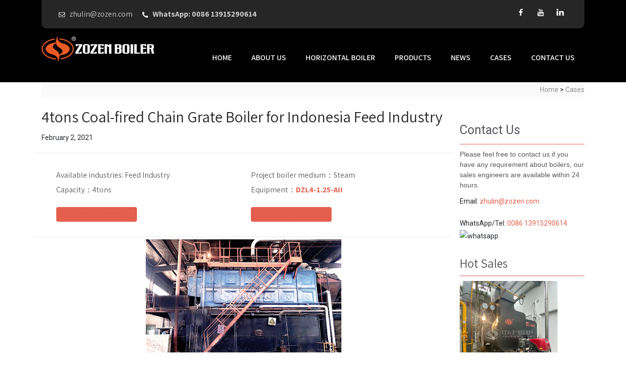

--- FILE ---
content_type: text/html; charset=UTF-8
request_url: https://www.ushorizontalboiler.com/4tons-coal-fired-chain-grate-boiler-for-indonesia-feed-industry.html
body_size: 14043
content:
<!DOCTYPE html>
<html lang="en-US">
<head>
<meta charset="UTF-8">
<meta name="viewport" content="width=device-width, initial-scale=1">
<link rel="profile" href="http://gmpg.org/xfn/11">
<link rel="pingback" href="https://www.ushorizontalboiler.com/xmlrpc.php">
<meta name="Keywords" content="4tons Coal-fired Chain Grate Boiler for Indonesia Feed Industry , Horizontal Boiler, top boiler manufacturers, industrial hot water boiler"/>
<meta name='robots' content='max-image-preview:large' />

	<!-- This site is optimized with the Yoast SEO plugin v14.7 - https://yoast.com/wordpress/plugins/seo/ -->
	<title>4tons Coal-fired Chain Grate Boiler for Indonesia Feed Industry - ZOZEN</title>
	<meta name="description" content="4tons dzl chain grate boiler with high degree of automation, equipped with dust removal equipment, less environmental pollution." />
	<meta name="robots" content="index, follow" />
	<meta name="googlebot" content="index, follow, max-snippet:-1, max-image-preview:large, max-video-preview:-1" />
	<meta name="bingbot" content="index, follow, max-snippet:-1, max-image-preview:large, max-video-preview:-1" />
	<link rel="canonical" href="https://www.ushorizontalboiler.com/4tons-coal-fired-chain-grate-boiler-for-indonesia-feed-industry.html" />
	<meta property="og:locale" content="en_US" />
	<meta property="og:type" content="article" />
	<meta property="og:title" content="4tons Coal-fired Chain Grate Boiler for Indonesia Feed Industry - ZOZEN" />
	<meta property="og:description" content="4tons dzl chain grate boiler with high degree of automation, equipped with dust removal equipment, less environmental pollution." />
	<meta property="og:url" content="https://www.ushorizontalboiler.com/4tons-coal-fired-chain-grate-boiler-for-indonesia-feed-industry.html" />
	<meta property="og:site_name" content="Horizontal Gas Boiler" />
	<meta property="article:published_time" content="2021-02-02T01:47:15+00:00" />
	<meta property="article:modified_time" content="2022-07-04T03:11:24+00:00" />
	<meta property="og:image" content="https://www.ushorizontalboiler.com/wp-content/uploads/2021/02/dzl-coal-fired-steam-boiler.jpg" />
	<meta property="og:image:width" content="400" />
	<meta property="og:image:height" content="267" />
	<meta name="twitter:card" content="summary_large_image" />
	<script type="application/ld+json" class="yoast-schema-graph">{"@context":"https://schema.org","@graph":[{"@type":"WebSite","@id":"https://www.ushorizontalboiler.com/#website","url":"https://www.ushorizontalboiler.com/","name":"Horizontal Gas Boiler","description":"Industrial Steam Boiler Manufacturer","potentialAction":[{"@type":"SearchAction","target":"https://www.ushorizontalboiler.com/?s={search_term_string}","query-input":"required name=search_term_string"}],"inLanguage":"en-US"},{"@type":"ImageObject","@id":"https://www.ushorizontalboiler.com/4tons-coal-fired-chain-grate-boiler-for-indonesia-feed-industry.html#primaryimage","inLanguage":"en-US","url":"https://www.ushorizontalboiler.com/wp-content/uploads/2021/02/dzl-coal-fired-steam-boiler.jpg","width":400,"height":267,"caption":"dzl coal-fired steam boiler"},{"@type":"WebPage","@id":"https://www.ushorizontalboiler.com/4tons-coal-fired-chain-grate-boiler-for-indonesia-feed-industry.html#webpage","url":"https://www.ushorizontalboiler.com/4tons-coal-fired-chain-grate-boiler-for-indonesia-feed-industry.html","name":"4tons Coal-fired Chain Grate Boiler for Indonesia Feed Industry - ZOZEN","isPartOf":{"@id":"https://www.ushorizontalboiler.com/#website"},"primaryImageOfPage":{"@id":"https://www.ushorizontalboiler.com/4tons-coal-fired-chain-grate-boiler-for-indonesia-feed-industry.html#primaryimage"},"datePublished":"2021-02-02T01:47:15+00:00","dateModified":"2022-07-04T03:11:24+00:00","author":{"@id":"https://www.ushorizontalboiler.com/#/schema/person/c70527810a0da1afaa448cca21f4285b"},"description":"4tons dzl chain grate boiler with high degree of automation, equipped with dust removal equipment, less environmental pollution.","inLanguage":"en-US","potentialAction":[{"@type":"ReadAction","target":["https://www.ushorizontalboiler.com/4tons-coal-fired-chain-grate-boiler-for-indonesia-feed-industry.html"]}]},{"@type":["Person"],"@id":"https://www.ushorizontalboiler.com/#/schema/person/c70527810a0da1afaa448cca21f4285b","name":"zaurora566boilerhoriz","image":{"@type":"ImageObject","@id":"https://www.ushorizontalboiler.com/#personlogo","inLanguage":"en-US","url":"https://secure.gravatar.com/avatar/83579d2ca0d2f7403f30a9036efe472e?s=96&d=mm&r=g","caption":"zaurora566boilerhoriz"}}]}</script>
	<!-- / Yoast SEO plugin. -->


<link rel='dns-prefetch' href='//www.ushorizontalboiler.com' />
<link rel='dns-prefetch' href='//fonts.googleapis.com' />
<link rel="alternate" type="application/rss+xml" title="Horizontal Gas Boiler &raquo; Feed" href="https://www.ushorizontalboiler.com/feed" />
<link rel="alternate" type="application/rss+xml" title="Horizontal Gas Boiler &raquo; Comments Feed" href="https://www.ushorizontalboiler.com/comments/feed" />
<link rel="alternate" type="application/rss+xml" title="Horizontal Gas Boiler &raquo; 4tons Coal-fired Chain Grate Boiler for Indonesia Feed Industry Comments Feed" href="https://www.ushorizontalboiler.com/4tons-coal-fired-chain-grate-boiler-for-indonesia-feed-industry.html/feed" />
<script type="text/javascript">
window._wpemojiSettings = {"baseUrl":"https:\/\/s.w.org\/images\/core\/emoji\/14.0.0\/72x72\/","ext":".png","svgUrl":"https:\/\/s.w.org\/images\/core\/emoji\/14.0.0\/svg\/","svgExt":".svg","source":{"concatemoji":"https:\/\/www.ushorizontalboiler.com\/wp-includes\/js\/wp-emoji-release.min.js?ver=6.2.8"}};
/*! This file is auto-generated */
!function(e,a,t){var n,r,o,i=a.createElement("canvas"),p=i.getContext&&i.getContext("2d");function s(e,t){p.clearRect(0,0,i.width,i.height),p.fillText(e,0,0);e=i.toDataURL();return p.clearRect(0,0,i.width,i.height),p.fillText(t,0,0),e===i.toDataURL()}function c(e){var t=a.createElement("script");t.src=e,t.defer=t.type="text/javascript",a.getElementsByTagName("head")[0].appendChild(t)}for(o=Array("flag","emoji"),t.supports={everything:!0,everythingExceptFlag:!0},r=0;r<o.length;r++)t.supports[o[r]]=function(e){if(p&&p.fillText)switch(p.textBaseline="top",p.font="600 32px Arial",e){case"flag":return s("\ud83c\udff3\ufe0f\u200d\u26a7\ufe0f","\ud83c\udff3\ufe0f\u200b\u26a7\ufe0f")?!1:!s("\ud83c\uddfa\ud83c\uddf3","\ud83c\uddfa\u200b\ud83c\uddf3")&&!s("\ud83c\udff4\udb40\udc67\udb40\udc62\udb40\udc65\udb40\udc6e\udb40\udc67\udb40\udc7f","\ud83c\udff4\u200b\udb40\udc67\u200b\udb40\udc62\u200b\udb40\udc65\u200b\udb40\udc6e\u200b\udb40\udc67\u200b\udb40\udc7f");case"emoji":return!s("\ud83e\udef1\ud83c\udffb\u200d\ud83e\udef2\ud83c\udfff","\ud83e\udef1\ud83c\udffb\u200b\ud83e\udef2\ud83c\udfff")}return!1}(o[r]),t.supports.everything=t.supports.everything&&t.supports[o[r]],"flag"!==o[r]&&(t.supports.everythingExceptFlag=t.supports.everythingExceptFlag&&t.supports[o[r]]);t.supports.everythingExceptFlag=t.supports.everythingExceptFlag&&!t.supports.flag,t.DOMReady=!1,t.readyCallback=function(){t.DOMReady=!0},t.supports.everything||(n=function(){t.readyCallback()},a.addEventListener?(a.addEventListener("DOMContentLoaded",n,!1),e.addEventListener("load",n,!1)):(e.attachEvent("onload",n),a.attachEvent("onreadystatechange",function(){"complete"===a.readyState&&t.readyCallback()})),(e=t.source||{}).concatemoji?c(e.concatemoji):e.wpemoji&&e.twemoji&&(c(e.twemoji),c(e.wpemoji)))}(window,document,window._wpemojiSettings);
</script>
<style type="text/css">
img.wp-smiley,
img.emoji {
	display: inline !important;
	border: none !important;
	box-shadow: none !important;
	height: 1em !important;
	width: 1em !important;
	margin: 0 0.07em !important;
	vertical-align: -0.1em !important;
	background: none !important;
	padding: 0 !important;
}
</style>
	<link rel='stylesheet' id='wp-block-library-css' href='https://www.ushorizontalboiler.com/wp-includes/css/dist/block-library/style.min.css?ver=6.2.8' type='text/css' media='all' />
<link rel='stylesheet' id='classic-theme-styles-css' href='https://www.ushorizontalboiler.com/wp-includes/css/classic-themes.min.css?ver=6.2.8' type='text/css' media='all' />
<style id='global-styles-inline-css' type='text/css'>
body{--wp--preset--color--black: #000000;--wp--preset--color--cyan-bluish-gray: #abb8c3;--wp--preset--color--white: #ffffff;--wp--preset--color--pale-pink: #f78da7;--wp--preset--color--vivid-red: #cf2e2e;--wp--preset--color--luminous-vivid-orange: #ff6900;--wp--preset--color--luminous-vivid-amber: #fcb900;--wp--preset--color--light-green-cyan: #7bdcb5;--wp--preset--color--vivid-green-cyan: #00d084;--wp--preset--color--pale-cyan-blue: #8ed1fc;--wp--preset--color--vivid-cyan-blue: #0693e3;--wp--preset--color--vivid-purple: #9b51e0;--wp--preset--gradient--vivid-cyan-blue-to-vivid-purple: linear-gradient(135deg,rgba(6,147,227,1) 0%,rgb(155,81,224) 100%);--wp--preset--gradient--light-green-cyan-to-vivid-green-cyan: linear-gradient(135deg,rgb(122,220,180) 0%,rgb(0,208,130) 100%);--wp--preset--gradient--luminous-vivid-amber-to-luminous-vivid-orange: linear-gradient(135deg,rgba(252,185,0,1) 0%,rgba(255,105,0,1) 100%);--wp--preset--gradient--luminous-vivid-orange-to-vivid-red: linear-gradient(135deg,rgba(255,105,0,1) 0%,rgb(207,46,46) 100%);--wp--preset--gradient--very-light-gray-to-cyan-bluish-gray: linear-gradient(135deg,rgb(238,238,238) 0%,rgb(169,184,195) 100%);--wp--preset--gradient--cool-to-warm-spectrum: linear-gradient(135deg,rgb(74,234,220) 0%,rgb(151,120,209) 20%,rgb(207,42,186) 40%,rgb(238,44,130) 60%,rgb(251,105,98) 80%,rgb(254,248,76) 100%);--wp--preset--gradient--blush-light-purple: linear-gradient(135deg,rgb(255,206,236) 0%,rgb(152,150,240) 100%);--wp--preset--gradient--blush-bordeaux: linear-gradient(135deg,rgb(254,205,165) 0%,rgb(254,45,45) 50%,rgb(107,0,62) 100%);--wp--preset--gradient--luminous-dusk: linear-gradient(135deg,rgb(255,203,112) 0%,rgb(199,81,192) 50%,rgb(65,88,208) 100%);--wp--preset--gradient--pale-ocean: linear-gradient(135deg,rgb(255,245,203) 0%,rgb(182,227,212) 50%,rgb(51,167,181) 100%);--wp--preset--gradient--electric-grass: linear-gradient(135deg,rgb(202,248,128) 0%,rgb(113,206,126) 100%);--wp--preset--gradient--midnight: linear-gradient(135deg,rgb(2,3,129) 0%,rgb(40,116,252) 100%);--wp--preset--duotone--dark-grayscale: url('#wp-duotone-dark-grayscale');--wp--preset--duotone--grayscale: url('#wp-duotone-grayscale');--wp--preset--duotone--purple-yellow: url('#wp-duotone-purple-yellow');--wp--preset--duotone--blue-red: url('#wp-duotone-blue-red');--wp--preset--duotone--midnight: url('#wp-duotone-midnight');--wp--preset--duotone--magenta-yellow: url('#wp-duotone-magenta-yellow');--wp--preset--duotone--purple-green: url('#wp-duotone-purple-green');--wp--preset--duotone--blue-orange: url('#wp-duotone-blue-orange');--wp--preset--font-size--small: 13px;--wp--preset--font-size--medium: 20px;--wp--preset--font-size--large: 36px;--wp--preset--font-size--x-large: 42px;--wp--preset--spacing--20: 0.44rem;--wp--preset--spacing--30: 0.67rem;--wp--preset--spacing--40: 1rem;--wp--preset--spacing--50: 1.5rem;--wp--preset--spacing--60: 2.25rem;--wp--preset--spacing--70: 3.38rem;--wp--preset--spacing--80: 5.06rem;--wp--preset--shadow--natural: 6px 6px 9px rgba(0, 0, 0, 0.2);--wp--preset--shadow--deep: 12px 12px 50px rgba(0, 0, 0, 0.4);--wp--preset--shadow--sharp: 6px 6px 0px rgba(0, 0, 0, 0.2);--wp--preset--shadow--outlined: 6px 6px 0px -3px rgba(255, 255, 255, 1), 6px 6px rgba(0, 0, 0, 1);--wp--preset--shadow--crisp: 6px 6px 0px rgba(0, 0, 0, 1);}:where(.is-layout-flex){gap: 0.5em;}body .is-layout-flow > .alignleft{float: left;margin-inline-start: 0;margin-inline-end: 2em;}body .is-layout-flow > .alignright{float: right;margin-inline-start: 2em;margin-inline-end: 0;}body .is-layout-flow > .aligncenter{margin-left: auto !important;margin-right: auto !important;}body .is-layout-constrained > .alignleft{float: left;margin-inline-start: 0;margin-inline-end: 2em;}body .is-layout-constrained > .alignright{float: right;margin-inline-start: 2em;margin-inline-end: 0;}body .is-layout-constrained > .aligncenter{margin-left: auto !important;margin-right: auto !important;}body .is-layout-constrained > :where(:not(.alignleft):not(.alignright):not(.alignfull)){max-width: var(--wp--style--global--content-size);margin-left: auto !important;margin-right: auto !important;}body .is-layout-constrained > .alignwide{max-width: var(--wp--style--global--wide-size);}body .is-layout-flex{display: flex;}body .is-layout-flex{flex-wrap: wrap;align-items: center;}body .is-layout-flex > *{margin: 0;}:where(.wp-block-columns.is-layout-flex){gap: 2em;}.has-black-color{color: var(--wp--preset--color--black) !important;}.has-cyan-bluish-gray-color{color: var(--wp--preset--color--cyan-bluish-gray) !important;}.has-white-color{color: var(--wp--preset--color--white) !important;}.has-pale-pink-color{color: var(--wp--preset--color--pale-pink) !important;}.has-vivid-red-color{color: var(--wp--preset--color--vivid-red) !important;}.has-luminous-vivid-orange-color{color: var(--wp--preset--color--luminous-vivid-orange) !important;}.has-luminous-vivid-amber-color{color: var(--wp--preset--color--luminous-vivid-amber) !important;}.has-light-green-cyan-color{color: var(--wp--preset--color--light-green-cyan) !important;}.has-vivid-green-cyan-color{color: var(--wp--preset--color--vivid-green-cyan) !important;}.has-pale-cyan-blue-color{color: var(--wp--preset--color--pale-cyan-blue) !important;}.has-vivid-cyan-blue-color{color: var(--wp--preset--color--vivid-cyan-blue) !important;}.has-vivid-purple-color{color: var(--wp--preset--color--vivid-purple) !important;}.has-black-background-color{background-color: var(--wp--preset--color--black) !important;}.has-cyan-bluish-gray-background-color{background-color: var(--wp--preset--color--cyan-bluish-gray) !important;}.has-white-background-color{background-color: var(--wp--preset--color--white) !important;}.has-pale-pink-background-color{background-color: var(--wp--preset--color--pale-pink) !important;}.has-vivid-red-background-color{background-color: var(--wp--preset--color--vivid-red) !important;}.has-luminous-vivid-orange-background-color{background-color: var(--wp--preset--color--luminous-vivid-orange) !important;}.has-luminous-vivid-amber-background-color{background-color: var(--wp--preset--color--luminous-vivid-amber) !important;}.has-light-green-cyan-background-color{background-color: var(--wp--preset--color--light-green-cyan) !important;}.has-vivid-green-cyan-background-color{background-color: var(--wp--preset--color--vivid-green-cyan) !important;}.has-pale-cyan-blue-background-color{background-color: var(--wp--preset--color--pale-cyan-blue) !important;}.has-vivid-cyan-blue-background-color{background-color: var(--wp--preset--color--vivid-cyan-blue) !important;}.has-vivid-purple-background-color{background-color: var(--wp--preset--color--vivid-purple) !important;}.has-black-border-color{border-color: var(--wp--preset--color--black) !important;}.has-cyan-bluish-gray-border-color{border-color: var(--wp--preset--color--cyan-bluish-gray) !important;}.has-white-border-color{border-color: var(--wp--preset--color--white) !important;}.has-pale-pink-border-color{border-color: var(--wp--preset--color--pale-pink) !important;}.has-vivid-red-border-color{border-color: var(--wp--preset--color--vivid-red) !important;}.has-luminous-vivid-orange-border-color{border-color: var(--wp--preset--color--luminous-vivid-orange) !important;}.has-luminous-vivid-amber-border-color{border-color: var(--wp--preset--color--luminous-vivid-amber) !important;}.has-light-green-cyan-border-color{border-color: var(--wp--preset--color--light-green-cyan) !important;}.has-vivid-green-cyan-border-color{border-color: var(--wp--preset--color--vivid-green-cyan) !important;}.has-pale-cyan-blue-border-color{border-color: var(--wp--preset--color--pale-cyan-blue) !important;}.has-vivid-cyan-blue-border-color{border-color: var(--wp--preset--color--vivid-cyan-blue) !important;}.has-vivid-purple-border-color{border-color: var(--wp--preset--color--vivid-purple) !important;}.has-vivid-cyan-blue-to-vivid-purple-gradient-background{background: var(--wp--preset--gradient--vivid-cyan-blue-to-vivid-purple) !important;}.has-light-green-cyan-to-vivid-green-cyan-gradient-background{background: var(--wp--preset--gradient--light-green-cyan-to-vivid-green-cyan) !important;}.has-luminous-vivid-amber-to-luminous-vivid-orange-gradient-background{background: var(--wp--preset--gradient--luminous-vivid-amber-to-luminous-vivid-orange) !important;}.has-luminous-vivid-orange-to-vivid-red-gradient-background{background: var(--wp--preset--gradient--luminous-vivid-orange-to-vivid-red) !important;}.has-very-light-gray-to-cyan-bluish-gray-gradient-background{background: var(--wp--preset--gradient--very-light-gray-to-cyan-bluish-gray) !important;}.has-cool-to-warm-spectrum-gradient-background{background: var(--wp--preset--gradient--cool-to-warm-spectrum) !important;}.has-blush-light-purple-gradient-background{background: var(--wp--preset--gradient--blush-light-purple) !important;}.has-blush-bordeaux-gradient-background{background: var(--wp--preset--gradient--blush-bordeaux) !important;}.has-luminous-dusk-gradient-background{background: var(--wp--preset--gradient--luminous-dusk) !important;}.has-pale-ocean-gradient-background{background: var(--wp--preset--gradient--pale-ocean) !important;}.has-electric-grass-gradient-background{background: var(--wp--preset--gradient--electric-grass) !important;}.has-midnight-gradient-background{background: var(--wp--preset--gradient--midnight) !important;}.has-small-font-size{font-size: var(--wp--preset--font-size--small) !important;}.has-medium-font-size{font-size: var(--wp--preset--font-size--medium) !important;}.has-large-font-size{font-size: var(--wp--preset--font-size--large) !important;}.has-x-large-font-size{font-size: var(--wp--preset--font-size--x-large) !important;}
.wp-block-navigation a:where(:not(.wp-element-button)){color: inherit;}
:where(.wp-block-columns.is-layout-flex){gap: 2em;}
.wp-block-pullquote{font-size: 1.5em;line-height: 1.6;}
</style>
<link rel='stylesheet' id='skt-secure-font-css' href='//fonts.googleapis.com/css?family=Roboto+Condensed%3A300%2C400%2C600%2C700%2C800%2C900%7CRoboto%3A100%2C100i%2C300%2C300i%2C400%2C400i%2C500%2C500i%2C700%2C700i%2C900%2C900i%7CAssistant%3A200%2C300%2C400%2C600%2C700%2C800%7CAnton%3A400%7CPlayfair+Display%3A400%2C400i%2C700%2C700i%2C900%2C900i%7COswald%3A200%2C300%2C400%2C500%2C600%2C700%7CFira+Sans%3A200%2C200i%2C300%2C300i%2C400%2C400i%2C500%2C500i%2C600%2C600i%2C700%2C700i%2C800%2C800i%2C900%2C900i&#038;ver=6.2.8' type='text/css' media='all' />
<link rel='stylesheet' id='skt-secure-basic-style-css' href='https://www.ushorizontalboiler.com/wp-content/themes/skt-secure/style.css?ver=6.2.8' type='text/css' media='all' />
<link rel='stylesheet' id='skt-secure-main-style-css' href='https://www.ushorizontalboiler.com/wp-content/themes/skt-secure/css/responsive.css?ver=6.2.8' type='text/css' media='all' />
<link rel='stylesheet' id='skt-secure-editor-style-css' href='https://www.ushorizontalboiler.com/wp-content/themes/skt-secure/editor-style.css?ver=6.2.8' type='text/css' media='all' />
<link rel='stylesheet' id='skt-secure-animation-style-css' href='https://www.ushorizontalboiler.com/wp-content/themes/skt-secure/css/animation.css?ver=6.2.8' type='text/css' media='all' />
<link rel='stylesheet' id='nivo-slider-css' href='https://www.ushorizontalboiler.com/wp-content/themes/skt-secure/css/nivo-slider.css?ver=6.2.8' type='text/css' media='all' />
<link rel='stylesheet' id='skt-secure-base-style-css' href='https://www.ushorizontalboiler.com/wp-content/themes/skt-secure/css/style_base.css?ver=6.2.8' type='text/css' media='all' />
<link rel='stylesheet' id='skt-secure-custom-style-css' href='https://www.ushorizontalboiler.com/wp-content/themes/skt-secure/css/skt-secure-custom-style.css?ver=6.2.8' type='text/css' media='all' />
<style id='skt-secure-custom-style-inline-css' type='text/css'>

					#sidebar ul li a:hover,
					.footerarea a:hover,
					.cols-3 ul li.current_page_item a,				
					.phone-no strong,					
					.left a:hover,
					.blog_lists h4 a:hover,
					.recent-post h6 a:hover,
					.recent-post a:hover,
					.design-by a,
					.fancy-title h2 span,
					.postmeta a:hover,
					.logo h2,
					.left-fitbox a:hover h3, .right-fitbox a:hover h3, .tagcloud a,
					.blocksbox:hover h3,
					.homefour_section_content h2 span,
					.section5-column:hover h3,
					.cols-3 span,
					.section1top-block-area h2 span,
					.hometwo_section_content h2 span,
					.sitenav ul li a:hover, .sitenav ul li.current_page_item a, .sitenav ul li.menu-item-has-children.hover, .sitenav ul li.current-menu-parent a.parentk,
					.rdmore a
					{ 
						 color:  !important;
					}
					.pagination .nav-links span.current, .pagination .nav-links a:hover,
					#commentform input#submit:hover,
					.nivo-controlNav a.active,								
					.wpcf7 input[type='submit'],
					a.ReadMore,
					.section2button,
					input.search-submit,
					.recent-post .morebtn:hover, 
					.slide_info .slide_more,
					.sc1-service-box-outer,
					.read-more-btn,
					.sec3col-project-box a
					{ 
					   background-color:  !important;
					}
					.titleborder span:after, .perf-thumb:before, .cols-3 h5:after{border-bottom-color:  !important;}
					.perf-thumb:after{border-top-color:  !important;}
					.nivo-controlNav a.active{border-color:  !important;}
					
				
</style>
<script type='text/javascript' src='https://www.ushorizontalboiler.com/wp-includes/js/jquery/jquery.min.js?ver=3.6.4' id='jquery-core-js'></script>
<script type='text/javascript' src='https://www.ushorizontalboiler.com/wp-includes/js/jquery/jquery-migrate.min.js?ver=3.4.0' id='jquery-migrate-js'></script>
<script type='text/javascript' src='https://www.ushorizontalboiler.com/wp-content/themes/skt-secure/js/jquery.nivo.slider.js?ver=6.2.8' id='jquery-nivo-js'></script>
<script type='text/javascript' src='https://www.ushorizontalboiler.com/wp-content/themes/skt-secure/js/custom.js?ver=6.2.8' id='skt-secure-custom-js-js'></script>
<link rel="https://api.w.org/" href="https://www.ushorizontalboiler.com/wp-json/" /><link rel="alternate" type="application/json" href="https://www.ushorizontalboiler.com/wp-json/wp/v2/posts/1095" /><link rel="EditURI" type="application/rsd+xml" title="RSD" href="https://www.ushorizontalboiler.com/xmlrpc.php?rsd" />
<link rel="wlwmanifest" type="application/wlwmanifest+xml" href="https://www.ushorizontalboiler.com/wp-includes/wlwmanifest.xml" />
<meta name="generator" content="WordPress 6.2.8" />
<link rel='shortlink' href='https://www.ushorizontalboiler.com/?p=1095' />
<link rel="alternate" type="application/json+oembed" href="https://www.ushorizontalboiler.com/wp-json/oembed/1.0/embed?url=https%3A%2F%2Fwww.ushorizontalboiler.com%2F4tons-coal-fired-chain-grate-boiler-for-indonesia-feed-industry.html" />
<link rel="alternate" type="text/xml+oembed" href="https://www.ushorizontalboiler.com/wp-json/oembed/1.0/embed?url=https%3A%2F%2Fwww.ushorizontalboiler.com%2F4tons-coal-fired-chain-grate-boiler-for-indonesia-feed-industry.html&#038;format=xml" />
<link rel="pingback" href="https://www.ushorizontalboiler.com/xmlrpc.php">
	<style type="text/css">
		
	</style>
	<link rel="icon" href="https://www.ushorizontalboiler.com/wp-content/uploads/2020/08/cropped-logo-32x32.png" sizes="32x32" />
<link rel="icon" href="https://www.ushorizontalboiler.com/wp-content/uploads/2020/08/cropped-logo-192x192.png" sizes="192x192" />
<link rel="apple-touch-icon" href="https://www.ushorizontalboiler.com/wp-content/uploads/2020/08/cropped-logo-180x180.png" />
<meta name="msapplication-TileImage" content="https://www.ushorizontalboiler.com/wp-content/uploads/2020/08/cropped-logo-270x270.png" />

<link rel="stylesheet" href="https://cdn.staticfile.org/twitter-bootstrap/4.3.1/css/bootstrap.min.css">
<script src="https://cdnjs.cloudflare.com/ajax/libs/jquery/3.2.1/jquery.min.js"></script>
<script src="https://cdn.staticfile.org/popper.js/1.15.0/umd/popper.min.js"></script>
<script src="https://cdn.staticfile.org/twitter-bootstrap/4.3.1/js/bootstrap.min.js"></script>
<link href="/sytle-cus.css" rel="stylesheet">
<script src="/iconfont.js"></script>
<meta name="applicable-device" content="pc,mobile">
<!-- Global site tag (gtag.js) - Google Analytics -->
<script async src="https://www.googletagmanager.com/gtag/js?id=G-BQPLCFNLT4"></script>
<script>
  window.dataLayer = window.dataLayer || [];
  function gtag(){dataLayer.push(arguments);}
  gtag('js', new Date());

  gtag('config', 'G-BQPLCFNLT4');
</script>
<script>
var _hmt = _hmt || [];
(function() {
  var hm = document.createElement("script");
  hm.src = "https://hm.baidu.com/hm.js?470dcfa7a396dda3a815bd6e92a9e449";
  var s = document.getElementsByTagName("script")[0]; 
  s.parentNode.insertBefore(hm, s);
})();
</script>
<link rel="stylesheet" href="/wp-content/themes/skt-secure/font-awesome/css/font-awesome.min.css">
	
<meta name="google-site-verification" content="HhxPIWOhWKq0XChJCAcgL_vB7fx3899iHbCKtv7f-pU" />	
</head>
<body class="post-template-default single single-post postid-1095 single-format-standard wp-custom-logo">
<div class="header">
  <div class="container">
	<!--HEADER INFO AREA STARTS-->
<div class="head-info-area">
<div class="center">
<div class="left">
<div class="emltp"><span><img src="https://www.ushorizontalboiler.com/wp-content/themes/skt-secure/images/icon-mail.png" alt="" />zhu&#108;i&#110;&#064;z&#111;&#122;&#101;n&#046;c&#111;m</span><img src="https://www.ushorizontalboiler.com/wp-content/themes/skt-secure/images/icon-call.png" alt="" /><strong>WhatsApp: 0086 13915290614</strong></div> 
</div> 
<div class="right">
<div class="social-icons">
<a title="facebook" class="fb" target="_blank" href="https://www.facebook.com/ZOZENboilers"></a> 
<a title="youtube-link" class="tube" target="_blank" href="https://www.youtube.com/@ZOZENBoiler"></a>
 
<a title="linkedin" class="in" target="_blank" href="https://www.linkedin.com/company/wuxi-zozenboilers-co-ltd/"></a>
                   
</div>
</div>
<div class="clear"></div>                
</div>
</div>
<!--HEADER INFO AREA ENDS-->
	<div class="clear"></div> 
    <div class="logo">
		<a href="https://www.ushorizontalboiler.com/" class="custom-logo-link" rel="home"><img width="230" height="63" src="https://www.ushorizontalboiler.com/wp-content/uploads/2019/12/cropped-ZOZEN-Boiler-2.png" class="custom-logo" alt="Horizontal Gas Boiler" decoding="async" /></a>        <div class="clear"></div>
		        <a href="https://www.ushorizontalboiler.com/">
        <h2 class="site-title">Horizontal Gas Boiler</h2>
        
        </a>
    </div> 
    <div id="topmenu">
    	         <div class="toggle"><a class="toggleMenu" href="#" style="display:none;">Menu</a></div> 
        <div class="sitenav">
          <div class="menu-main-menu-container"><ul id="menu-main-menu" class="menu"><li id="menu-item-5" class="menu-item menu-item-type-custom menu-item-object-custom menu-item-home menu-item-5"><a href="http://www.ushorizontalboiler.com/">Home</a></li>
<li id="menu-item-19" class="menu-item menu-item-type-post_type menu-item-object-page menu-item-has-children menu-item-19"><a href="https://www.ushorizontalboiler.com/about-us">ABOUT US</a>
<ul class="sub-menu">
	<li id="menu-item-4631" class="menu-item menu-item-type-taxonomy menu-item-object-category menu-item-4631"><a href="https://www.ushorizontalboiler.com/category/faq">FAQ</a></li>
</ul>
</li>
<li id="menu-item-131" class="menu-item menu-item-type-taxonomy menu-item-object-category menu-item-has-children menu-item-131"><a href="https://www.ushorizontalboiler.com/category/horizontal-boiler">Horizontal Boiler</a>
<ul class="sub-menu">
	<li id="menu-item-8" class="menu-item menu-item-type-taxonomy menu-item-object-category menu-item-8"><a href="https://www.ushorizontalboiler.com/category/gas-oil-fired-boiler">Gas / Oil Fired Boiler</a></li>
	<li id="menu-item-6" class="menu-item menu-item-type-taxonomy menu-item-object-category menu-item-6"><a href="https://www.ushorizontalboiler.com/category/biomass-fired-boilers">Biomass Fired Boilers</a></li>
	<li id="menu-item-7" class="menu-item menu-item-type-taxonomy menu-item-object-category menu-item-7"><a href="https://www.ushorizontalboiler.com/category/coal-fired-boiler">Coal Fired Boiler</a></li>
	<li id="menu-item-12" class="menu-item menu-item-type-taxonomy menu-item-object-category menu-item-12"><a href="https://www.ushorizontalboiler.com/category/thermal-fluid-heaters">Thermal Fluid Heaters</a></li>
</ul>
</li>
<li id="menu-item-11" class="menu-item menu-item-type-taxonomy menu-item-object-category menu-item-11"><a href="https://www.ushorizontalboiler.com/category/products">PRODUCTS</a></li>
<li id="menu-item-10" class="menu-item menu-item-type-taxonomy menu-item-object-category menu-item-10"><a href="https://www.ushorizontalboiler.com/category/news">NEWS</a></li>
<li id="menu-item-1077" class="menu-item menu-item-type-taxonomy menu-item-object-category current-post-ancestor current-menu-parent current-post-parent menu-item-1077"><a href="https://www.ushorizontalboiler.com/category/cases">Cases</a></li>
<li id="menu-item-20" class="menu-item menu-item-type-post_type menu-item-object-page menu-item-has-children menu-item-20"><a href="https://www.ushorizontalboiler.com/contact-us">CONTACT US</a>
<ul class="sub-menu">
	<li id="menu-item-21" class="menu-item menu-item-type-post_type menu-item-object-page menu-item-21"><a href="https://www.ushorizontalboiler.com/service">SERVICE</a></li>
</ul>
</li>
</ul></div>         
        </div><!-- .sitenav--> 
    </div>
  </div> <!-- container -->
  <div class="clear"></div>

</div><!--.header -->
<div class="clear"></div>


<div class="container">
<div class="breadcrumbs"><a href="">Home</a> > <a href="https://www.ushorizontalboiler.com/category/cases" rel="category tag">Cases</a></a></div>
     <div class="page_content row">

        <section class="site-main col-md-9">            

                
<article id="post-1095" class="single-post post-1095 post type-post status-publish format-standard has-post-thumbnail hentry category-cases tag-4tons-coal-boiler tag-chain-grate-boiler">

    <header class="entry-header">

        <h1 class="single_title">4tons Coal-fired Chain Grate Boiler for Indonesia Feed Industry</h1>

    </header><!-- .entry-header -->

    <div class="metatag"><span class="datastyle">February 2, 2021</span>
                
            </div>

    <div class="entry-content">

	<div class="row case-style">
<div class="col-md-6 col-sm-12 col-xs-12">
<div>Available industries: <span>Feed Industry</span></div>
</div>
<div class="col-md-6 col-sm-12 col-xs-12">
<div>Project boiler medium：<span>Steam</span></div>
</div>
<div class="col-md-6 col-sm-12 col-xs-12">
<div>Capacity：<span>4tons</span></div>
</div>
<div class="col-md-6 col-sm-12 col-xs-12">
<div>Equipment：<a href="https://www.ushorizontalboiler.com/dzl-series-industrial-horizontal-coal-fired-steam-boilers.html"><strong><span>DZL4-1.25-AII</span></strong></a></div>
</div>
<div class="col-md-6 col-sm-12 col-xs-12">
<div class="main-more"><a href="javascript:;" onclick="tidioChatApi.display(true);tidioChatApi.open()">Inquiry Now</a></div>
</div>
<div class="col-md-6 col-sm-12 col-xs-12">
<div class="main-more"><a href="mailto:zhulin@zozen.com">E-Mail Me</a></div>
</div>
</div>
<p><img decoding="async" src="http://www.ushorizontalboiler.com/wp-content/uploads/2021/02/dzl-coal-fired-steam-boiler.jpg" alt="dzl coal-fired steam boiler" width="400" height="267" class="aligncenter" /></p>
<p style="text-align: center;"><a href="javascript:;" onclick="tidioChatApi.display(true);tidioChatApi.open()" class="fancybox">Get Quotation</a></p>
<h2 class="casetitle">Case Introduction</h2>
<p>ZOZEN produces <a href="https://www.ushorizontalboiler.com/dzl-series-industrial-horizontal-coal-fired-steam-boilers.html"><strong>4 tons coal chain grate boilers</strong></a> with two types: DZL series steam boilers and hot water boilers. This boiler product is water and fire tube package boiler, which has experienced thirty years of continuous improvement and optimization. It has the advantages of compact structure, small volume, large output, fast pressure boost and high thermal efficiency. DZL boiler with high degree of automation, equipped with dust removal equipment, less environmental pollution.</p>
<p>ZOZEN has been focusing on the research and development of chain grate for many years and has obtained a number of patented technologies. The thermal efficiency of DZL series boilers is more than 82%, and the NOx emission is less than 100mg/Nm 3, which achieves the goal of high efficiency and low emission and effectively reduces the use cost of users. DZL coal-fired boiler adopts horizontal single barrel structure and chain grate, taking the lead in adopting arch tube plate and threaded smoke pipe to increase heat conduction. The heat transfer coefficient of screw pipe is 1.8 times that of ordinary pipe. In the manufacturing process, ZOZEN uses the pre-expansion of the smoke tube and tube plate to eliminate the gap between them, and then uses the argon arc automatic welding process to effectively eliminate the stress and extend the service life of the boiler. With these advantages, ZOZEN has become one of the most popular <a href="https://www.ushorizontalboiler.com/"><strong>industrial boiler brands</strong></a> in the feed industry.</p>
<p><img decoding="async" loading="lazy" src="http://www.ushorizontalboiler.com/wp-content/uploads/2021/02/4tons-chain-grate-boiler-sale.jpg" alt="4tons chain grate boiler sale" width="400" height="267" class="aligncenter size-full wp-image-1096" srcset="https://www.ushorizontalboiler.com/wp-content/uploads/2021/02/4tons-chain-grate-boiler-sale.jpg 400w, https://www.ushorizontalboiler.com/wp-content/uploads/2021/02/4tons-chain-grate-boiler-sale-300x200.jpg 300w" sizes="(max-width: 400px) 100vw, 400px" /></p>
<p style="text-align: center;"><a class="fancybox" href="javascript:;" onclick="openZoosUrl();_hmt.push(['_trackEvent', 'chat', 'otherChat',''])">Get Quotation</a></p>
<p>Feed factory in the production process, feed granulation and extrusion is very important, steam dosage is too large, humidity is too large, the pressure is not appropriate may cause serious problems, resulting in pellet product quality decline, plug mold and so on. Therefore, <strong><a href="https://www.ushorizontalboiler.com/1-12-tons-boiler-in-feed-industry-project.html">feed plants</a></strong> especially need a stable and efficient steam boiler equipment. ZOZEN engineers have customized high quality and high efficiency DZL series coal-fired steam boilers according to the practical needs of New Hope Indonesia, which provides efficient and reliable heat source guarantee for feed production.</p>
<h2 class="casetitle">Customer Feedback</h2>
<p>After extensive inspections and investigations, we have chosen ZOZEN as the steam boiler supplier for our Indonesian branch. ZOZEN DZL series chain grate boiler have been successfully delivered. Compact structure and simple installation save a lot of capital investment. The boiler&#8217;s high efficiency and low emission also reduce operating costs and pollution emissions.</p>
     

    </div>
    <div class="metatag"><span class="tagstyle">Tags: <a href="https://www.ushorizontalboiler.com/tag/4tons-coal-boiler" rel="tag">4tons coal boiler</a>, <a href="https://www.ushorizontalboiler.com/tag/chain-grate-boiler" rel="tag">chain grate boiler</a></span></div>
    <!-- Go to www.addthis.com/dashboard to customize your tools -->
    <div class="addthis_inline_share_toolbox"></div>
    <!-- .entry-content -->
<h2 class="casetitle">More Boiler Cases</h2>
<div class="row">
                        <div class="col-md-6">                
                    <div class="imgBox">
                        <a href="https://www.ushorizontalboiler.com/zozen-3-ton-oil-fired-boiler-in-botswana-fragrance-factory.html">
									<img src="https://www.ushorizontalboiler.com/wp-content/uploads/2023/03/3-ton-oil-fired-steam-boiler-in-Botswana.jpg" alt="ZOZEN 3 Ton Oil Fired Boiler in Botswana Fragrance Factory">
								</a>
                    </div>
                    <div class="newstitle casetitlerand">
				        <h4><a href="https://www.ushorizontalboiler.com/zozen-3-ton-oil-fired-boiler-in-botswana-fragrance-factory.html" title="ZOZEN 3 Ton Oil Fired Boiler in Botswana Fragrance Factory">ZOZEN 3 Ton Oil Fired Boiler in Botswana Fragrance Factory</a></h4>
				        <p class="indexsummary">

Available industries: Fragrance Factory


Project boiler medium：Steam


Capacity：3 ton per ho...</p>
			        </div>                
            </div>
            
            
                        <div class="col-md-6">                
                    <div class="imgBox">
                        <a href="https://www.ushorizontalboiler.com/building-materials-industry-10-million-kcal-biomass-fired-thermal-oil-heater.html">
									<img src="https://www.ushorizontalboiler.com/wp-content/uploads/2024/07/英文配图-1.jpg" alt="Building Materials Industry 10 Million kcal Biomass Fired Thermal Oil Heater">
								</a>
                    </div>
                    <div class="newstitle casetitlerand">
				        <h4><a href="https://www.ushorizontalboiler.com/building-materials-industry-10-million-kcal-biomass-fired-thermal-oil-heater.html" title="Building Materials Industry 10 Million kcal Biomass Fired Thermal Oil Heater">Building Materials Industry 10 Million kcal Biomass Fired Thermal Oil Heater</a></h4>
				        <p class="indexsummary">Available industries：Building Materials Industry
Project boiler medium：HMO (Heat Medium Oil)
Ca...</p>
			        </div>                
            </div>
            
            
                        <div class="col-md-6">                
                    <div class="imgBox">
                        <a href="https://www.ushorizontalboiler.com/chemical-industry-10-million-kcal-biomass-fired-thermal-oil-heater.html">
									<img src="https://www.ushorizontalboiler.com/wp-content/uploads/2024/11/英文配图.jpg" alt="Chemical Industry 10 Million Kcal Biomass-Fired Thermal Oil Heater">
								</a>
                    </div>
                    <div class="newstitle casetitlerand">
				        <h4><a href="https://www.ushorizontalboiler.com/chemical-industry-10-million-kcal-biomass-fired-thermal-oil-heater.html" title="Chemical Industry 10 Million Kcal Biomass-Fired Thermal Oil Heater">Chemical Industry 10 Million Kcal Biomass-Fired Thermal Oil Heater</a></h4>
				        <p class="indexsummary">Available industries：Chemical Industry
Project boiler medium：HMO (Heat Medium Oil)
Capacity：10...</p>
			        </div>                
            </div>
            
            
                        <div class="col-md-6">                
                    <div class="imgBox">
                        <a href="https://www.ushorizontalboiler.com/chemical-plant-10-ton-natural-gas-fire-tube-steam-boiler.html">
									<img src="https://www.ushorizontalboiler.com/wp-content/uploads/2022/12/10-tph-gas-fire-tube-steam-boiler.jpg" alt="Chemical Plant 10 Ton Natural Gas Fire Tube Steam Boiler">
								</a>
                    </div>
                    <div class="newstitle casetitlerand">
				        <h4><a href="https://www.ushorizontalboiler.com/chemical-plant-10-ton-natural-gas-fire-tube-steam-boiler.html" title="Chemical Plant 10 Ton Natural Gas Fire Tube Steam Boiler">Chemical Plant 10 Ton Natural Gas Fire Tube Steam Boiler</a></h4>
				        <p class="indexsummary">

Available industries: Chemical Plant


Project boiler medium：Steam


Capacity：10 tph


Equipm...</p>
			        </div>                
            </div>
            
            
                    </div>
    <footer class="entry-meta">

      
    </footer><!-- .entry-meta -->

</article> <div>

   <div class="row" >

   <div class="col-xs-12 col-sm-6 col-md-6"><h2 class="fomtitle" style="padding-bottom:10px;font-size:1.8em;color: #555659; font-weight:400;padding-left: 0px;">Get An Instant Quotation</h2></div>

<div class="col-xs-12 col-sm-6 col-md-6 formonlinechat"><a href="javascript:;" onClick="tidioChatApi.display(true);tidioChatApi.open()" class="btn btn-30"><svg class="icon" aria-hidden="true" style="font-size:2em;"><use xlink:href="#icon-kefu"></use></svg>Consult online customer service<svg class="icon" aria-hidden="true" style="font-size:1.5em;"><use xlink:href="#icon-tuxing"></use></svg></a></div></div>

<font style="margin-bottom:40px; color: #555659;">For all inquiries, please fill in the form below (* are required) to send us a brief message, and we will get back to you as soon as possible.</font><br>

<p style="color: #666666;">Thanks for your subsmission! ZOZEN sales managers will contact you within 48 hours. 
Please check your email or whatsapp in time. <b>If you do not receive the email in your normal inbox, please check your spam mail folder.</b></p>
<form id="commentform" class="comment-form" action="https://api.didanguoluchang.com/form?classid=98&formid=1&hash=6012a6401c12ccfffda946011fac235d" method="post" name="lea_mess" onsubmit="this.url=window.top.location.href"><script src="https://api.didanguoluchang.com/static/js/form.js" type="text/javascript"></script>
<div class="text">
<div class="con_harf">

<div class="text-fild">
<span>Name: <span style="color:red;">*</span></span>
<br>
<input type="text" class="text" placeholder="Your Name here" name="name" id="name" required="required">
</div>

<div class="text-fild">
<span>Email: <span style="color:red;">*</span></span>
<br>
<input type="text" class="text" placeholder="Your Email here" name="email" id="email" required="required">
</div>

<div class="text-fild">
<span>Tel:</span>
<br>
<input type="text" class="text" name="tel" placeholder="Phone Number" data-rule-phoneus="false" title="Please enter your phone number" data-msg-phoneus="Ouch, that doesn't look like a valid phone number" required="" aria-required="true">
</div>

<div class="message-fild">
<span>Message:</span>
<br>
<textarea name="message" id="message" rows="6" placeholder="Please tell us your needs, such as tonnage, fuel, usage and etc."></textarea>

</div>

<label class="btn1_"><input name="submit" id="submit" type="submit" value="SUBMIT"></label>
</div>
</div>
</form>	


 </div>

          

         </section>       

        
<div id="sidebar" class="col-md-3">  
<!--<div class="onlinechatsidebar"><a href="javascript:;" onclick="openZoosUrl();_hmt.push(['_trackEvent', 'chat', 'otherChat',''])"><img src="http://www.ushorizontalboiler.com/wp-includes/images/onlinechat1.png" alt="online chat"></a>  </div>-->
	<div class="sidebarform">

<div class="sidebarformtit">Contact Us</div>

<div class="sidebarformcontent">Please feel free to contact us if you have any requirement about boilers, our sales engineers are available within 24 hours.</div>
	<p>Email: <a href="mailto:zhulin@zozen.com">zhulin@zozen.com</a></p>
	<p>WhatsApp/Tel: <a href="https://api.whatsapp.com/send/?phone=8613915290614"> 0086 13915290614</a><img src="https://static.westarcloud.com/5ae01a6ba624635d3d043f24/images/whatsapp.jpg" alt="whatsapp" style="width:200px;"></p>
</div>
<div class="hotsale">
	<h5 class="hotsaletitle">Hot Sales</h5>
	<div class="sidebarproducts">
		<a href="https://www.ushorizontalboiler.com/low-pressure-gas-steam-boiler.html"> <img src="https://www.ushorizontalboiler.com/wp-content/uploads/2022/02/gas-boiler.jpg"></a>
		<div class="sidebarinfo">
			<div class="producttitle"><a href="https://www.ushorizontalboiler.com/low-pressure-gas-steam-boiler.html">Low Pressure Gas Steam Boiler</a></div>
			<p><a href="javascript:;" onclick="tidioChatApi.display(true);tidioChatApi.open()" class="fancybox1">Chat Now!</a></p>
		</div>
	</div>
	<div class="sidebarproducts">
		<a href="https://www.ushorizontalboiler.com/2-ton-to-6-ton-biomass-boiler-price.html"> <img src="https://www.ushorizontalboiler.com/wp-content/uploads/2022/02/biomass-fired-boiler-sales.jpg"></a>
		<div class="sidebarinfo">
			<div class="producttitle"><a href="https://www.ushorizontalboiler.com/2-ton-to-6-ton-biomass-boiler-price.html">2 Ton to 6 Ton Biomass Boiler Price</a></div>
			<p><a href="javascript:;" onclick="tidioChatApi.display(true);tidioChatApi.open()" class="fancybox1">Chat Now!</a></p>
		</div>
	</div>
	<div class="sidebarproducts">
		<a href="https://www.ushorizontalboiler.com/6-ton-capacity-gas-fuel-fire-tube-steam-boiler.html"> <img src="https://www.ushorizontalboiler.com/wp-content/uploads/2021/09/6-ton-gas-steam-boiler.jpg"></a>
		<div class="sidebarinfo">
			<div class="producttitle"><a href="https://www.ushorizontalboiler.com/6-ton-capacity-gas-fuel-fire-tube-steam-boiler.html">6 Ton Capacity Gas Fuel Fire Tube Steam Boiler</a></div>
			<p><a href="javascript:;" onclick="tidioChatApi.display(true);tidioChatApi.open()" class="fancybox1">Chat Now!</a></p>
		</div>
	</div>
	<div class="sidebarproducts">
		<a href="https://www.ushorizontalboiler.com/biomass-fuel-boiler-for-sale.html"> <img src="https://www.ushorizontalboiler.com/wp-content/uploads/2022/02/15-ton-biomass-boiler.jpg"></a>
		<div class="sidebarinfo">
			<div class="producttitle"><a href="https://www.ushorizontalboiler.com/biomass-fuel-boiler-for-sale.html">Biomass Fuel Boiler for Sale</a></div>
			<p><a href="javascript:;" onclick="tidioChatApi.display(true);tidioChatApi.open()" class="fancybox1">Chat Now!</a></p>
		</div>
	</div>
		
</div>
	<div class="productnews">

		<div class="pronewsmain">Our Projects</div>

		<div class="row">

			      

			<div class="col-md-12 col-sm-12 col-xs-12 sidebarnews">

				<div class="newsimg">

					 <a href="https://www.ushorizontalboiler.com/coal-steam-boiler-10tons-for-juice-production-line.html"> <img width="400" height="267" src="https://www.ushorizontalboiler.com/wp-content/uploads/2021/12/10-tph-coal-fired-steam-boiler.jpg" class="attachment-post_thumbnail_loop size-post_thumbnail_loop wp-post-image" alt="10 tph coal fired steam boiler" decoding="async" loading="lazy" srcset="https://www.ushorizontalboiler.com/wp-content/uploads/2021/12/10-tph-coal-fired-steam-boiler.jpg 400w, https://www.ushorizontalboiler.com/wp-content/uploads/2021/12/10-tph-coal-fired-steam-boiler-300x200.jpg 300w" sizes="(max-width: 400px) 100vw, 400px" /></a>

				</div>
				<div class="newstitlepro">

			        <h5><a href="https://www.ushorizontalboiler.com/coal-steam-boiler-10tons-for-juice-production-line.html" title="Coal Steam Boiler 10tons for Juice Production Line">Coal Steam Boiler 10tons for Juice Production Line</a></h5>						
				</div>

			</div>

			  

			<div class="col-md-12 col-sm-12 col-xs-12 sidebarnews">

				<div class="newsimg">

					 <a href="https://www.ushorizontalboiler.com/3-ton-oil-diesel-fired-package-type-boiler.html"> <img width="400" height="267" src="https://www.ushorizontalboiler.com/wp-content/uploads/2022/03/oil-diesel-fired-boiler.jpg" class="attachment-post_thumbnail_loop size-post_thumbnail_loop wp-post-image" alt="oil diesel fired boiler" decoding="async" loading="lazy" srcset="https://www.ushorizontalboiler.com/wp-content/uploads/2022/03/oil-diesel-fired-boiler.jpg 400w, https://www.ushorizontalboiler.com/wp-content/uploads/2022/03/oil-diesel-fired-boiler-300x200.jpg 300w" sizes="(max-width: 400px) 100vw, 400px" /></a>

				</div>
				<div class="newstitlepro">

			        <h5><a href="https://www.ushorizontalboiler.com/3-ton-oil-diesel-fired-package-type-boiler.html" title="3 Ton Oil (Diesel) Fired Package Type Boiler">3 Ton Oil (Diesel) Fired Package Type Boiler</a></h5>						
				</div>

			</div>

			  

			<div class="col-md-12 col-sm-12 col-xs-12 sidebarnews">

				<div class="newsimg">

					 <a href="https://www.ushorizontalboiler.com/10-million-kcal-gas-fired-thermal-oil-heater-for-textile-plant.html"> <img width="400" height="267" src="https://www.ushorizontalboiler.com/wp-content/uploads/2021/03/10-million-kcal-gas-fired-thermal-oil-heater.jpg" class="attachment-post_thumbnail_loop size-post_thumbnail_loop wp-post-image" alt="10 million kcal gas-fired thermal oil heater" decoding="async" loading="lazy" srcset="https://www.ushorizontalboiler.com/wp-content/uploads/2021/03/10-million-kcal-gas-fired-thermal-oil-heater.jpg 400w, https://www.ushorizontalboiler.com/wp-content/uploads/2021/03/10-million-kcal-gas-fired-thermal-oil-heater-300x200.jpg 300w" sizes="(max-width: 400px) 100vw, 400px" /></a>

				</div>
				<div class="newstitlepro">

			        <h5><a href="https://www.ushorizontalboiler.com/10-million-kcal-gas-fired-thermal-oil-heater-for-textile-plant.html" title="10 Million Kcal Gas-fired Thermal Oil Heater for Textile Plant">10 Million Kcal Gas-fired Thermal Oil Heater for Textile Plant</a></h5>						
				</div>

			</div>

			
		</div>

	</div>

<div class="relatednews">
    <div class="pronewsmain">Latest News</div>
		<ul class="newslist">
				<li><a href="https://www.ushorizontalboiler.com/how-much-gas-required-to-generate-1-ton-steam.html">How Much Gas Required to Generate 1 Ton Steam?</a></li>
				<li><a href="https://www.ushorizontalboiler.com/how-much-diesel-oil-is-required-to-produce-1-ton-of-steam.html">How Much Diesel Oil Is Required to Produce 1 Ton of Steam?</a></li>
				<li><a href="https://www.ushorizontalboiler.com/how-many-litter-diesel-required-for-1-ton-boiler.html">How Many Liter Diesel Required for 1 Ton Boiler</a></li>
			    			    <li><a href="https://www.ushorizontalboiler.com/title-one-of-the-leading-water-tube-boiler-manufacturers.html" title="Title: One of The Leading Water Tube Boiler Manufacturers">Title: One of The Leading Water Tube Boiler Manufacturers</a></li>
						    <li><a href="https://www.ushorizontalboiler.com/title-vertical-thermal-oil-boiler.html" title="Title: Vertical Thermal Oil Boiler">Title: Vertical Thermal Oil Boiler</a></li>
						    <li><a href="https://www.ushorizontalboiler.com/industrial-food-boiler.html" title="Industrial Food Boiler">Industrial Food Boiler</a></li>
						    <li><a href="https://www.ushorizontalboiler.com/coal-burning-boilers.html" title="Coal Burning Boilers">Coal Burning Boilers</a></li>
						    <li><a href="https://www.ushorizontalboiler.com/fluidized-bed-combustion-boilers.html" title="Fluidized Bed Combustion Boilers">Fluidized Bed Combustion Boilers</a></li>
						    <li><a href="https://www.ushorizontalboiler.com/the-efficiency-and-versatility-of-drum-boilers.html" title="the Efficiency and Versatility of Drum Boilers">the Efficiency and Versatility of Drum Boilers</a></li>
					</ul>
</div>

 </div><!-- sidebar -->
        <div class="clear"></div>

    </div><!-- page_content -->

</div><!-- container -->	

<div id="footer-wrapper">
		<div class="footerarea">
    	<div class="container footer">
                        <div class="cols-3 widget-column-1 col-md-4 col-sm-4 col-xs-12">  
              <h5>CONTACT US</h5><aside id="%1$s" class="widget %2$s">			<div class="textwidget"><p><strong>Email</strong>：zhulin@zozen.com</p>
<p><strong>WhatsApp:</strong>0086 13915290614</p>
<p><strong>Addr</strong>: No. 76, Xin Da Road, Zhou tie Town, Yixing, Wuxi, China</p>
</div>
		</aside>            </div><!--end .widget-column-1-->                  
    		 
			            <div class="cols-3 widget-column-2 col-md-4 col-sm-4 col-xs-12">  
            <h5>About Us</h5><aside id="%1$s" class="widget %2$s">			<div class="textwidget"><p><a href="http://www.ushorizontalboiler.com/about-us">About ZOZEN</a></p>
<p><a href="http://www.ushorizontalboiler.com/service">Service</a></p>
<p><a href="http://www.ushorizontalboiler.com/category/news">Latest News</a></p>
</div>
		</aside>            </div><!--end .widget-column-2-->
             
			    
            <div class="cols-3 widget-column-3 col-md-4 col-sm-4 col-xs-12">  
            <h5>OUR PRODUCTS</h5><aside id="%1$s" class="widget %2$s"><div class="menu-footer-menu-container"><ul id="menu-footer-menu" class="menu"><li id="menu-item-29" class="menu-item menu-item-type-taxonomy menu-item-object-category menu-item-29"><a href="https://www.ushorizontalboiler.com/category/gas-oil-fired-boiler">Gas / Oil Fired Boiler</a></li>
<li id="menu-item-27" class="menu-item menu-item-type-taxonomy menu-item-object-category menu-item-27"><a href="https://www.ushorizontalboiler.com/category/biomass-fired-boilers">Biomass Fired Boilers</a></li>
<li id="menu-item-28" class="menu-item menu-item-type-taxonomy menu-item-object-category menu-item-28"><a href="https://www.ushorizontalboiler.com/category/coal-fired-boiler">Coal Fired Boiler</a></li>
<li id="menu-item-31" class="menu-item menu-item-type-taxonomy menu-item-object-category menu-item-31"><a href="https://www.ushorizontalboiler.com/category/thermal-fluid-heaters">Thermal Fluid Heaters</a></li>
<li id="menu-item-30" class="menu-item menu-item-type-taxonomy menu-item-object-category menu-item-30"><a href="https://www.ushorizontalboiler.com/category/products">PRODUCTS</a></li>
</ul></div></aside>            </div><!--end .widget-column-3-->
			 	
    	         
            <div class="clear"></div>
        </div><!--end .container--> 
        </div><!--end .footer-wrapper-->
         <div id="copyright-area">
<div class="copyright-wrapper">
<div class="container">
     <div class="copyright-txt">Copyright by <a href="https://en.zozen.com/" alt="Horizontal Boiler">ZOZEN Horizontal Boiler</a>. All rights reserved.</div>
     <div class="clear"></div>
</div>           
</div>
</div><!--end .footer-wrapper-->

<!--begain .footer-mobile menu-->
<div class="nav1">
<ul>
<li> <a href="https://www.ushorizontalboiler.com/"><span class="font-text"><i class="fa fa-home fa-fw" aria-hidden="true"></i><span class="font-text">Home</span></span></a></li>
<li> <a href="https://www.ushorizontalboiler.com/category/cases"><span class="font-text"><i class="fa fa-book fa-fw" aria-hidden="true"></i><span class="font-text">Cases</span></span></a></li>
<li> <a href="https://wa.me/message/J5M6J22NNSO3N1"><span class="font-text"><i class="fa fa-whatsapp" aria-hidden="true"></i><span class="font-text">WhatsApp</span></span></a></li>
<li> <a href="mailto:zhulin@zozen.com"><span class="font-text"><i class="fa fa-envelope-o fa-fw" aria-hidden="true"></i></i><span class="font-text">Email</span></span></a></li>
</ul>
</div>
<link rel="stylesheet" href="http://www.sey.ink/font-awesome/css/font-awesome.min.css">
<!--end .footer-mobile menu-->

<script type='text/javascript' src='https://www.ushorizontalboiler.com/wp-includes/js/comment-reply.min.js?ver=6.2.8' id='comment-reply-js'></script>
<!-- <script language="javascript" src="https://wt.zoosnet.net/JS/LsJS.aspx?siteid=LRW72654430&amp;float=1&amp;lng=en"></script> 
<script language="javascript" src="//code.tidio.co/tjoniadk9tdjioi8wgrbcvgvhyzysvdz.js"></script>-->
<script src="https://wt.zoosnet.net/JS/LsJS.aspx?siteid=LRW72654430&float=1&lng=en"></script>
<!-- Go to www.addthis.com/dashboard to customize your tools -->
<script type="text/javascript" src="//s7.addthis.com/js/300/addthis_widget.js#pubid=ra-61e51a9e9d7be713"></script>

</body>
</html>

--- FILE ---
content_type: application/javascript
request_url: https://www.ushorizontalboiler.com/iconfont.js
body_size: 9749
content:
!function(n){var c,a='<svg><symbol id="icon-hekriconwendusewen" viewBox="0 0 1025 1024"><path d="M631.505639 538.44442l0-43.302097 30.35631 0c14.135428 0 25.594676-11.459248 25.594676-25.594676s-11.459248-25.594676-25.594676-25.594676l-30.35631 0 0-59.149297 30.35631 0c14.135428 0 25.594676-11.459248 25.594676-25.594676s-11.459248-25.594676-25.594676-25.594676l-30.35631 0 0-59.149297 30.35631 0c14.135428 0 25.594676-11.459248 25.594676-25.594676s-11.459248-25.594676-25.594676-25.594676l-30.35631 0 0-33.88428c0-65.775247-53.512325-119.287572-119.287572-119.287572s-119.288596 53.512325-119.288596 119.287572l0 349.054053c-65.48142 40.982196-105.552445 112.659575-105.552445 190.613792 0 60.057396 23.387391 116.519252 65.853055 158.985939 42.466687 42.466687 98.929567 65.854078 158.986963 65.854078 60.056372 0 116.519252-23.387391 158.985939-65.854078s65.854078-98.928543 65.854078-158.985939C737.059108 651.103994 696.988082 579.426615 631.505639 538.44442zM512.21909 902.707853c-95.750708 0-173.650665-77.898933-173.650665-173.650665 0-64.256971 35.257179-122.995729 92.010814-153.293683 8.335674-4.450402 13.541631-13.130069 13.541631-22.5786l0-363.794539c0-37.549438 30.548782-68.09822 68.099243-68.09822 37.549438 0 68.09822 30.548782 68.09822 68.09822l0 363.794539c0 9.448531 5.205957 18.129221 13.541631 22.5786 56.755683 30.297954 92.011838 89.036712 92.011838 153.293683C685.869755 824.80892 607.969798 902.707853 512.21909 902.707853z"  ></path><path d="M526.871531 617.634348l0-430.962136c0-14.135428-11.458225-25.594676-25.594676-25.594676s-25.594676 11.459248-25.594676 25.594676l0 433.259514c0 0.867148 0.044023 1.724057 0.127973 2.569706-47.035849 15.362949-81.11772 59.64481-81.11772 111.745333 0 64.803673 52.721962 117.524611 117.525635 117.524611s117.524611-52.721962 117.524611-117.524611C629.743701 674.405388 584.785117 624.869451 526.871531 617.634348zM512.21909 821.058788c-47.868187 0-86.812023-38.943836-86.812023-86.810999s38.943836-86.810999 86.812023-86.810999 86.810999 38.943836 86.810999 86.810999S560.087278 821.058788 512.21909 821.058788z"  ></path></symbol><symbol id="icon-jspjiancha" viewBox="0 0 1024 1024"><path d="M266.309298 681.364339l473.482755 0c27.39186 0 26.573215-39.703257 0-39.45664L266.309298 641.907699C240.862743 641.907699 239.686964 680.641885 266.309298 681.364339zM516.203742 523.536754c25.035186 0 26.592658-39.45664 0-39.45664L253.157767 484.080114c-28.776394 0-28.124548 39.45664 0 39.45664L516.203742 523.536754zM845.010443 576.145949l0 341.959256L332.071048 918.105205 332.071048 786.582729c0-11.656481-14.633279-26.304086-26.305109-26.304086L174.243463 760.278643 174.243463 102.663194l197.284225 0c18.150382 0 18.150382-39.45664 0-39.45664L161.090908 63.206554c-11.650341 0-26.303063 13.539364-26.303063 25.311479l0 695.193299c0 4.809539 1.592264 9.151427 4.311189 12.641925 0 0.022513 0.042979 0.047072 0.042979 0.089028 0.696872 0.917906 1.460258 1.76725 2.310625 2.553149l155.717528 152.461367c4.376681 4.273327 10.302647 6.445806 16.2061 6.062066l545.416064 0c11.717879 0 25.673729-14.579043 25.673729-26.261107L884.46606 576.145949C884.217397 558.785559 846.038866 558.790676 845.010443 576.145949zM292.614407 891.801119l-92.065835-92.065835 92.065835 0L292.614407 891.801119zM660.878772 378.861724c31.558763 0 57.529251-5.560646 83.839477-22.970154l101.774965 101.459786c4.106528 4.094248 9.628288 6.377244 15.485693 6.377244 5.9055 0 11.386328-2.257413 15.581883-6.423293 8.617261-8.571213 8.617261-22.463618 0-31.038924l-99.82352-99.514481c25.051559-28.976962 40.969087-67.537186 40.969087-105.71674 0-88.011496-73.988108-157.827585-162.318876-157.827585-88.331791 0-153.336294 69.816089-153.336294 157.827585C503.051187 309.092707 572.545958 378.861724 660.878772 378.861724zM660.878772 102.663194c0 0 118.370944 6.694469 118.370944 118.370944 0 63.845097-54.348816 118.370944-118.370944 118.370944-64.042595 0-118.370944-54.525847-118.370944-118.370944C542.507828 157.211555 596.836177 102.663194 660.878772 102.663194z"  ></path></symbol><symbol id="icon-kefu" viewBox="0 0 1024 1024"><path d="M804.278251 366.310873C772.191462 232.109382 654.800845 128.745223 511.889995 128.745223c-146.853649 0-267.617084 100.472296-292.387233 237.564627-37.155225 7.102768-54.822606 26.340925-54.822606 54.82363l0 127.919415c0 31.94455 23.806195 54.822606 54.822606 54.822606 17.489326 0 44.543496-5.336542 54.822606-18.274202 24.841781 66.957994 110.144586 149.298328 129.079844 151.60179 9.44 1.14201 14.971993 1.659803 8.636704-6.139837-9.369392-11.510148-68.296479-68.992327-79.860862-149.601226-5.104251-35.479049 20.986987-70.313416 51.324946-76.060303 48.755424-9.244548 97.224322-19.791765 145.978722-28.874631 30.980595-5.746888 52.146661-23.074531 65.10274-51.931766 3.034103-6.745634 6.674003-20.344351 8.673543-40.011272 1.784646-9.779737 11.100826-3.158946 11.491729-2.641153 0 0 69.563332 23.735587 79.879282 148.835793 6.282077 75.879178-62.247716 177.280636-69.956282 189.113125 0.483001-0.731664 0.090051 10.243295 6.567579 6.638187 57.625442-32.354895 101.830223-86.408999 122.263601-151.422711 8.262174 12.528338 21.218254 21.556968 36.245506 24.698518C765.642303 711.648063 667.792741 781.639137 546.548352 792.275381c-7.263427-18.381649-25.14468-31.426757-46.150086-31.426757-27.447119 0-49.682539 22.164812-49.682539 49.442062 0 27.304879 22.23542 49.433876 49.682539 49.433876 22.110577 0 40.635489-14.491039 47.078225-34.407648 140.321886-11.599176 252.823146-96.661504 276.308023-228.77545 20.754696-8.834202 35.31839-23.269983 35.31839-47.487547L859.102904 421.13348C859.101881 374.126886 804.492122 367.167381 804.278251 366.310873zM731.182466 402.859277c-36.602639-101.079116-107.71935-164.467819-219.292472-164.467819-111.10854 0-200.623273 64.048735-237.564627 164.467819-1.837858-2.284019-16.168238-16.275685-18.274202-18.274202 20.914332-122.370025 131.274836-201.016223 255.838829-201.016223 123.95922 0 215.971843 79.503728 237.56565 201.016223C741.765499 395.113873 731.182466 402.859277 731.182466 402.859277z"  ></path></symbol><symbol id="icon-weizhi" viewBox="0 0 1024 1024"><path d="M512 174.08c-132.645926 0-240.165926 107.52-240.165926 240.165926 0 139.472593 173.795556 358.58963 225.754074 420.882963 7.49037 9.007407 21.428148 9.007407 28.918519 0C578.37037 772.93037 752.165926 553.718519 752.165926 414.245926 752.165926 281.6 644.645926 174.08 512 174.08zM522.334815 778.903704c-5.30963 6.542222-15.36 6.542222-20.66963 0C443.448889 706.939259 308.717037 528.118519 308.717037 415.099259c0-112.071111 91.211852-203.282963 203.282963-203.282963s203.282963 91.211852 203.282963 203.282963C715.282963 528.118519 580.551111 706.939259 522.334815 778.903704z"  ></path><path d="M512.948148 298.192593c-63.051852-0.568889-114.346667 50.725926-113.777778 113.777778 0.474074 61.25037 50.631111 111.312593 111.881481 111.881481 63.051852 0.568889 114.346667-50.725926 113.777778-113.777778C624.260741 348.823704 574.198519 298.761481 512.948148 298.192593zM512 485.925926c-41.339259 0-74.903704-33.564444-74.903704-74.903704s33.564444-74.903704 74.903704-74.903704 74.903704 33.564444 74.903704 74.903704S553.339259 485.925926 512 485.925926z"  ></path></symbol><symbol id="icon-youjian" viewBox="0 0 1024 1024"><path d="M934.317445 210.812333 88.829118 210.812333c-13.728676 0-24.867364 11.138688-24.867364 24.867364l0 547.07996c0 13.728676 11.138688 24.867364 24.867364 24.867364l845.487304 0c13.728676 0 24.867364-11.138688 24.867364-24.867364l0-547.07996C959.183785 221.951021 948.046121 210.812333 934.317445 210.812333zM501.033227 596.61105c3.059686 2.52552 6.79987 3.78828 10.539031 3.78828 3.740184 0 7.479345-1.26276 10.539031-3.78828l84.927251-69.938885 218.377636 231.220129L197.72834 757.892293l218.377636-231.220129L501.033227 596.61105zM511.573281 562.337455 145.096632 260.547061l732.953298 0L511.573281 562.337455zM113.696482 277.627065l276.766464 227.926106L152.143119 757.892293l-38.446637 0L113.696482 277.627065zM871.003444 757.892293 632.683617 505.552148l276.766464-227.926106 0 480.265228L871.003444 757.89127z"  ></path></symbol><symbol id="icon-zhiliang" viewBox="0 0 1024 1024"><path d="M929.048 309.444c-2.29-87.53-12.719-146.574-12.778-147.202a16.2 16.2 0 0 0-6.36-11.422 16.304 16.304 0 0 0-12.745-3.045c-0.55 0.099-45.037 14.962-102.819 14.962-33.24 0-71.504-12.189-92.138-18.502-60.36-18.461-105.611-42.6-132.947-58.762-29.658-17.534-45.222-30.874-45.376-31.006a16.314 16.314 0 0 0-10.678-3.966 16.252 16.252 0 0 0-10.669 3.97c-0.154 0.133-15.706 13.472-45.341 31.006-27.312 16.162-72.53 40.299-132.842 58.758-20.618 6.312-55.874 19.502-89.086 19.502-57.861 0-105.17-15.861-105.722-15.962a16.304 16.304 0 0 0-12.747 3.045 16.196 16.196 0 0 0-6.36 11.424c-0.058 0.627-8.155 59.672-10.442 147.2-2.115 80.883-1.285 190.078 13.118 298.098 6.715 50.357 33.957 95.003 77.029 145.834 33.714 39.786 78.474 79.496 133.03 118.027C415.484 936.59 503.94 975.486 507.618 977.11a16.319 16.319 0 0 0 13.177 0.003c3.682-1.624 90.21-40.522 182.584-105.707 54.6-38.53 99.392-78.238 133.128-118.027 43.106-50.832 70.368-99.474 77.085-149.83 7.959-59.623 19.292-147.566 15.456-294.105z m-78.584 285.619c-4.856 36.398-26.632 74.629-62.461 116.88-30.251 35.678-71.048 71.733-121.254 107.163-63.066 44.502-123.253 76.04-152.731 90.533-30.342-14.627-91.202-46.042-154.189-90.523-50.168-35.43-90.934-71.485-121.165-107.16-37.734-44.531-57.802-78.294-62.416-112.894-14.586-109.379-14.434-216.955-12.578-287.941 0.917-35.077 3.618-65.33 5.31-88.846 19.37 3.088 41.973 5.394 66.288 5.394 38.266 0 74.507-11.658 98.49-19.371 3.376-1.086 6.563-2.11 9.174-2.91 50.91-15.582 100.237-37.397 146.61-64.837a528.45 528.45 0 0 0 23.68-14.846 530.823 530.823 0 0 0 23.71 14.854c46.411 27.44 95.771 49.253 146.704 64.829l2.632 0.808c23.314 7.155 66.71 20.474 108.077 20.474 23.752 0 45.544-2.088 64.162-4.914 1.978 23.568 5.946 54.086 6.869 89.37 3.768 143.961-7.473 228.195-14.912 283.937zM682.487 648.89c25.998-43.464 41.595-92.979 41.595-148.738 0-154.488-78.851-242.677-207.978-242.677-130.846 0-207.979 89.68-207.979 242.677 0 151.187 81.589 237.456 207.979 237.456 53.362 0 97.896-15.654 132.587-46.968l46.795 44.357c5.2 3.467 12.106 6.078 20.797 7.83 15.6-1.752 24.251-8.683 25.998-20.874 0-6.933-3.494-14.76-10.398-23.485l-49.396-49.578z m-44.194-41.75l-31.197-31.314c-6.949-6.933-14.747-10.438-23.398-10.438-15.6 3.506-24.291 12.192-25.998 26.094-1.747 8.723 2.6 16.555 12.998 23.485l38.997 36.531c-24.29 26.094-55.486 33.178-93.59 33.178-93.59-3.467-149.566-60.93-149.566-184.525 0-119.477 55.976-185.267 149.566-190.486 91.843 5.219 149.566 69.678 149.565 190.488-0.001 41.016-13.527 75.673-27.377 106.987z" fill="" ></path></symbol><symbol id="icon-dianhua" viewBox="0 0 1024 1024"><path d="M659.199 1024h-0.017c38.393 0 73.611-8.988 104.697-26.754 33.207-18.964 59.112-48.202 81.048-81.841 2.926-5.264 3.221-5.85 6.169-11.25 33.118-60.608-4.087-156.523-94.682-227.868-49.382-38.873-103.966-61.167-149.791-61.167-34.056 0-61.62 12.489-78.307 35.33-3.573 2.338-9.534 5.392-14.425 5.392-1.402 0-4.322 0-8.693-4.952a22 22 0 0 1-0.855-0.915c-25.509-33.08-49.085-68.705-70.122-105.898-19.328-34.196-36.434-69.547-50.856-105.166-1.998-11.255-0.495-16.872 0.788-18.452 0.922-1.133 3.669-1.87 3.69-1.87 24.973-0.592 47.277-11.825 65.025-32.471 33.403-38.869 47.607-107.21 37.976-182.809C476.087 87.401 412.521 0 342.974 0c-0.219 0-1.748 0.023-1.983 0.023-3.3 0.077-6.526 0.396-9.691 0.887-42.687-1.892-81.959 6.995-116.093 26.486-157.975 90.259-161.303 373.947-7.582 645.837C326.263 883.041 507.732 1024 659.199 1024z m-52.576-351.286c32.655 0 75.326 18.256 114.16 48.823C788.5 774.85 818.38 844.921 803.1 873.578c-2.34 4.388-3.98 7.135-5.264 9.357-15.209 26.33-37.97 50.264-62.53 64.305-22.27 12.734-47.879 19.166-76.106 19.166-129.32 0-294.38-132.21-401.428-321.529-133.31-235.774-139.718-495.644-13.98-567.475 25.225-14.387 54.982-20.74 87.514-18.797a29.768 29.768 0 0 0 7.112-0.47c1.307-0.268 2.642-0.49 3.998-0.541 34.202 0 80.143 65.432 91.293 153.007 7.374 57.89-2.244 112.061-24.515 137.978-10.44 12.142-19.3 12.337-22.203 12.415-2.501 0-29.472 0.838-47.606 23.231-13.836 17.073-17.86 40.203-11.976 68.704a29.617 29.617 0 0 0 1.48 4.93c15.592 38.796 34.167 77.347 55.21 114.574 22.957 40.593 48.783 79.446 76.782 115.483a29.382 29.382 0 0 0 4.142 4.339c13.624 13.868 30.433 21.181 48.874 21.181 29.238 0 51.928-18.92 54.417-21.087a28.71 28.71 0 0 0 5.554-6.504c6.785-10.864 21.562-13.13 32.756-13.13z m90.852-193.969c13.762 0 25.984-9.832 28.55-23.845 4.87-26.53-0.897-53.384-16.217-75.604-15.337-22.198-38.395-37.122-64.936-41.978-15.816-2.882-30.929 7.565-33.822 23.353-2.897 15.794 7.56 30.94 23.349 33.822 11.272 2.07 21.064 8.402 27.568 17.837 6.516 9.407 8.956 20.814 6.9 32.096-2.908 15.79 7.548 30.919 23.337 33.822 1.765 0.324 3.54 0.497 5.271 0.497z m98.21-2.1c13.757 0 25.972-9.803 28.535-23.816 17.664-96.272-46.289-188.944-142.557-206.587-15.743-2.881-30.928 7.565-33.821 23.354-2.897 15.766 7.56 30.919 23.337 33.799 64.74 11.875 107.751 74.203 95.876 138.937-2.892 15.795 7.565 30.942 23.354 33.822a29.23 29.23 0 0 0 5.276 0.492z m112.491 31.734c13.757 0 25.978-9.803 28.551-23.823 14.684-80.081-2.696-161.085-48.951-228.086-46.238-67.006-115.802-111.988-195.89-126.672-15.755-2.88-30.918 7.56-33.82 23.354-2.9 15.788 7.559 30.913 23.352 33.821 64.796 11.876 121.1 48.283 158.534 102.504 37.417 54.244 51.487 119.799 39.611 184.612-2.891 15.766 7.548 30.913 23.342 33.821 1.771 0.325 3.535 0.469 5.271 0.469z" fill="" ></path></symbol><symbol id="icon-chaibaoguoqujian-xianxing" viewBox="0 0 1024 1024"><path d="M512 704h256v64H512zM576 576h192v64H576z"  ></path><path d="M885.6 320L539.2 193.6l-21.6 60L698.4 320H251.2l287.2-206.4-37.6-52L141.6 320H128v544c0 17.6 14.4 32 32 32h704c17.6 0 32-14.4 32-32V320h-10.4z m-53.6 512H192V352h640v480z"  ></path></symbol><symbol id="icon-rongliang" viewBox="0 0 1024 1024"><path d="M832.2 0h-704c-35.2 0-64 28.8-64 64v896c0 35.2 28.8 64 64 64h704c35.2 0 64-28.8 64-64V64c0-35.2-28.8-64-64-64z m0 64v465c-20 15.1-72.6 47-160 47-46.1 0-70.3-19.8-103.8-47.1-44.2-36-99.1-80.9-216.2-80.9-110.9 0-181.2 20.3-224 39.7V64h704z m-704 896V560c22.4-14.6 88.1-48 224-48 94.3 0 133.8 32.3 175.7 66.4C565 608.7 603.3 640 672.2 640c70.9 0 124.2-18.1 160-36.4V960h-704z"  ></path></symbol><symbol id="icon-tuxing" viewBox="0 0 1024 1024"><path d="M62.00888889 539.30666667h808.27733333l-103.76533333-155.648h57.344L963.12888889 593.92H62.00888889z"  ></path></symbol><symbol id="icon-keyongzu" viewBox="0 0 1024 1024"><path d="M512.1 917.9l-351.7-203V575.4h-36.2v160.3l387.9 224 170.8-98.6-18.1-31.4-152.7 88.2zM160.4 308.7l351.7-203 127.1 73.4 18.1-31.4-145.2-83.8-387.9 224v214.8h36.2v-194z m565.1-121.6l-18.1 31.4 156.4 90.3v406.1l-141.4 81.6 18.1 31.4L900 735.8V287.9L725.5 187.1zM751.4 650V352.8L530.2 480.5V225.1L272.8 373.6v297.2L494 543.1v255.3L751.4 650zM530.2 522.2l184.9-106.8V629L530.2 735.8V522.2z m-221.2 86V394.6l185-106.8v213.6L309 608.2z m25.6-187l8.3 14.5 127.4-73-8.3-14.5-127.4 73z m224.1 121.3l8.4 14.5 122.3-70.6-8.4-14.5-122.3 70.6z m57.8 109.6l36.2-20.9V595l-36.2 20.9v36.2z m-222.6-123l36.2-20.9V472l-36.2 20.9v36.2z" fill="" ></path></symbol><symbol id="icon-yunshu" viewBox="0 0 1024 1024"><path d="M1000.177479 646.278994l-23.146116-136.962097c-1.431603-46.318839-39.940584-83.620322-87.076021-83.620323h-11.486589l-42.303393-83.396218c-9.888188-19.522597-29.717776-31.627261-51.740305-31.627262H627.042923v-28.792709c0-31.684566-25.812847-57.498437-57.52709-57.498437H166.846672c-31.714242 0-57.52709 25.813871-57.527089 57.498437v57.553696h57.527089v-57.553696h402.669161v373.920454h-147.887916c-12.851677-49.464476-57.497414-86.26147-110.965056-86.26147s-98.117472 36.796994-110.968125 86.26147h-32.848064v-86.26147H109.319583v143.818236h90.374129c12.851677 49.46243 57.500484 86.26147 110.968126 86.26147 53.466619 0 98.113379-36.799041 110.965056-86.26147H688.64174c12.863957 49.46243 57.526066 86.26147 110.979382 86.26147 53.454339 0 98.114402-36.799041 110.978358-86.26147h32.415206c17.161834 0 33.341296-7.500819 44.380701-20.562274 10.928888-12.893632 15.565479-29.860015 12.782092-46.516337z m-689.514618 95.838574c-31.712196 0-57.52709-25.840476-57.527089-57.552672s25.814894-57.525043 57.527089-57.525043c31.710149 0 57.52709 25.812847 57.52709 57.525043s-25.815917 57.552672-57.52709 57.552672zM784.874285 368.33833l29.100724 57.358244h-71.879954v-57.413502l42.77923 0.055258z m14.748883 373.779238c-31.714242 0-57.52709-25.840476-57.527089-57.552672s25.812847-57.525043 57.527089-57.525043c31.712196 0 57.52709 25.812847 57.52709 57.525043s-25.814894 57.552672-57.52709 57.552672z m110.978359-86.316729c-12.863957-49.464476-57.52402-86.26147-110.978359-86.26147-53.453316 0-98.115426 36.796994-110.979382 86.26147h-61.59984v-258.89595l57.52709 0.028652v28.763033c0 31.712196 25.814894 57.554719 57.526066 57.554719h147.859264c16.320678 0 29.578607 12.863957 29.578606 28.734381l23.481761 143.815165h-32.415206z"  ></path><path d="M23.031507 368.170508h230.104265v57.526066H23.031507zM51.79454 483.251293h230.103242v57.497414H51.79454z"  ></path></symbol><symbol id="icon-huo" viewBox="0 0 1024 1024"><path d="M459.058336 972.168621l-38.763784-6.797809c-87.611208-15.392541-253.307687-89.99653-253.307687-262.07024 0-141.709206 70.419699-222.661774 151.935084-316.395412 62.216893-71.542263 132.749155-152.578742 195.259735-280.692329l26.517904-54.381452 25.419899 54.885941c3.145637 6.769157 68.95842 150.978295 83.395195 346.477484 39.774809-54.296518 61.319455-104.714714 61.59984-105.389072l25.392269-60.083303 27.24445 59.2401c6.741528 14.661902 163.42372 360.157013 55.364848 528.719767-38.314554 59.801895-103.254459 90.137746-193.026886 90.137746h-13.988567l-8.623385-11.038382c-64.352528-81.878659-110.067618-177.213767-134.081496-278.699956-34.773922 110.558804-15.871447 255.273454-15.619715 257.099029l5.282296 38.987888z m42.609362-456.867442l12.177319 86.373011c15.617668 111.457265 59.157213 217.016205 126.204102 306.337354 62.244522-2.639101 105.081057-23.48176 130.641148-63.36811 63.539001-99.124403 8.482168-300.693832-35.784947-417.233849-20.195931 35.000072-50.671975 80.616924-91.009601 120.950458l-49.10018 49.10018V528.024943c0-144.575481-34.770852-270.329328-58.733565-339.764608-58.268985 103.648431-121.441644 176.314282-173.742719 236.396562-79.998849 91.962298-137.8053 158.477068-137.8053 278.643675 0 123.675517 108.759835 176.116785 168.251668 195.499188-5.111404-76.121549-5.728457-236.790534 67.218804-330.129176l41.683271-53.369405z"  ></path></symbol><symbol id="icon-qiya" viewBox="0 0 1118 1024"><path d="M944.399989 588.230337a35.510434 35.510434 0 0 0 35.510434-35.510434 416.537389 416.537389 0 1 0-832.897227 0 35.510434 35.510434 0 1 0 71.020868 0 345.516522 345.516522 0 1 1 690.855491 0 35.510434 35.510434 0 0 0 35.510434 35.510434z"  ></path><path d="M559.289334 0a559.466886 559.466886 0 0 0-330.247035 1010.8045 35.510434 35.510434 0 0 0 49.714607-7.812295 35.510434 35.510434 0 0 0-7.812296-49.537055 488.268466 488.268466 0 1 1 568.166943 5.859221 35.510434 35.510434 0 0 0 40.836998 58.237112A559.466886 559.466886 0 0 0 559.289334 0z"  ></path><path d="M617.881549 443.880423a132.986575 132.986575 0 0 0-156.245909 37.818613l-104.75578-45.630908a35.510434 35.510434 0 1 0-28.230794 64.984094l104.755779 45.630908A132.986575 132.986575 0 1 0 617.881549 443.880423z"  ></path></symbol></svg>',l=(c=document.getElementsByTagName("script"))[c.length-1].getAttribute("data-injectcss");if(l&&!n.__iconfont__svg__cssinject__){n.__iconfont__svg__cssinject__=!0;try{document.write("<style>.svgfont {display: inline-block;width: 1em;height: 1em;fill: currentColor;vertical-align: -0.1em;font-size:16px;}</style>")}catch(c){console&&console.log(c)}}!function(c){if(document.addEventListener)if(~["complete","loaded","interactive"].indexOf(document.readyState))setTimeout(c,0);else{var l=function(){document.removeEventListener("DOMContentLoaded",l,!1),c()};document.addEventListener("DOMContentLoaded",l,!1)}else document.attachEvent&&(e=c,o=n.document,i=!1,(a=function(){try{o.documentElement.doScroll("left")}catch(c){return void setTimeout(a,50)}t()})(),o.onreadystatechange=function(){"complete"==o.readyState&&(o.onreadystatechange=null,t())});function t(){i||(i=!0,e())}var e,o,i,a}(function(){var c,l,t,e,o,i;(c=document.createElement("div")).innerHTML=a,a=null,(l=c.getElementsByTagName("svg")[0])&&(l.setAttribute("aria-hidden","true"),l.style.position="absolute",l.style.width=0,l.style.height=0,l.style.overflow="hidden",t=l,(e=document.body).firstChild?(o=t,(i=e.firstChild).parentNode.insertBefore(o,i)):e.appendChild(t))})}(window);